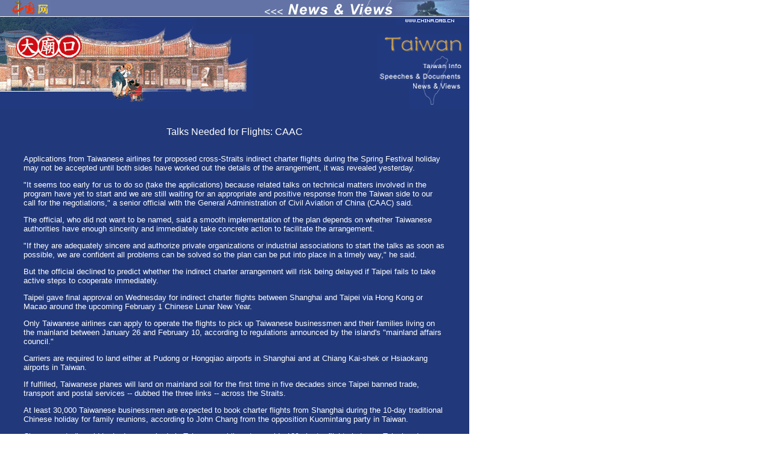

--- FILE ---
content_type: text/html; charset=UTF-8
request_url: http://www.china.org.cn/english/taiwan/50496.htm
body_size: 8846
content:

<html>
<head>
<title>

Talks Needed for Flights: CAAC

</title>
<meta http-equiv="Content-Type" content="text/html; charset=iso-8859-1">
</head>

<body bgcolor="#FFFFFF" leftmargin="0" topmargin="0" marginwidth="0" marginheight="0">
<table width="778" border="0" cellspacing="0" cellpadding="0" bgcolor="#6373A5">
  <tr valign="top"> 
    <td width="84"><img src="/images/en/taiwan/a.gif" width="84" height="28"></td>
    <td width="420" valign="bottom"> 
      <table width="100%" border="0" cellspacing="0" cellpadding="0" bgcolor="#FFFFFF" height="1">
        <tr valign="top"> 
          <td><img src="/images/en/taiwan/a1.gif" width="1" height="1"></td>
        </tr>
      </table>
    </td>
     <td width="80"><img src="/images/en/taiwan/51.gif" width="112" height="28"></td>
    <td width="72"><img src="/images/en/taiwan/52.gif" width="105" height="28"></td>
  
    <td width="62"><img src="/images/en/taiwan/911.gif" width="62" height="28"></td>
    <td width="60"><img src="/images/en/taiwan/912.gif" width="60" height="28"></td>
  </tr>
</table>
<table width="778" border="0" cellspacing="0" cellpadding="0" bgcolor="#21397B">
  <tr>
    <td width="63" valign="top"><img src="/images/en/taiwan/913.gif" width="63" height="29"></td>
    <td valign="top" width="75"><img src="/images/en/taiwan/914.gif" width="75" height="29"></td>
    <td valign="top" width="86"><img src="/images/en/taiwan/915.gif" width="86" height="29"></td>
    <td valign="top" width="100"><img src="/images/en/taiwan/916.gif" width="100" height="29"></td>
    <td valign="top" width="332">&nbsp; 
    <td valign="top" width="122"><img src="/images/en/taiwan/917.gif" width="122" height="14"></td>
  </tr>
</table>
<table width="778" border="0" cellspacing="0" cellpadding="0" bgcolor="#21397B">
  <tr valign="top"> 
    <td width="63"><img src="/images/en/taiwan/918.gif" width="63" height="40"></td>
    <td width="75"><img src="/images/en/taiwan/919.gif" width="75" height="40"></td>
    <td width="86"><img src="/images/en/taiwan/920.gif" width="86" height="40"></td>
    <td width="100"><img src="/images/en/taiwan/921.gif" width="100" height="40"></td>
    <td width="95"><img src="/images/en/taiwan/922.gif" width="95" height="40"></td>
    <td width="206">&nbsp; 
    <td width="77"><img src="/images/en/taiwan/923.gif" width="77" height="40"></td>
    <td width="76"><img src="/images/en/taiwan/924.gif" width="76" height="40"></td>
  </tr>
</table>
<table width="778" border="0" cellspacing="0" cellpadding="0" bgcolor="#21397B">
  <tr valign="top"> 
    <td width="63"><img src="/images/en/taiwan/925.gif" width="63" height="38"></td>
    <td width="75"><img src="/images/en/taiwan/926.gif" width="75" height="38"></td>
    <td width="86"><img src="/images/en/taiwan/927.gif" width="86" height="38"></td>
    <td width="100"><img src="/images/en/taiwan/928.gif" width="100" height="38"></td>
    <td width="95"><img src="/images/en/taiwan/929.gif" width="95" height="38"></td>
    <td width="206">&nbsp; 
    <td width="153"><img src="/images/en/taiwan/930.gif" width="153" height="38" usemap="#Map" border="0"><map name="Map"><area shape="rect" coords="67,2,147,21" href="/english/taiwan/7774.htm"><area shape="rect" coords="4,21,146,34" href="/english/taiwan/7777.htm"></map></td>
  </tr>
</table>
<table width="778" border="0" cellspacing="0" cellpadding="0" bgcolor="#21397B">
  <tr valign="top"> 
    <td width="63"><img src="/images/en/taiwan/931.gif" width="63" height="45"></td>
    <td width="75"><img src="/images/en/taiwan/932.gif" width="75" height="45"></td>
    <td width="86"><img src="/images/en/taiwan/933.gif" width="86" height="45"></td>
    <td width="100"><img src="/images/en/taiwan/934.gif" width="100" height="45"></td>
    <td width="95"><img src="/images/en/taiwan/935.gif" width="95" height="45"></td>
    <td width="259">&nbsp; 
    <td width="100"><img src="/images/en/taiwan/936.gif" width="100" height="45" usemap="#Map2" border="0"><map name="Map2"><area shape="rect" coords="7,1,90,15" href="/english/taiwan/7776.htm"></map></td>
  </tr>
</table>
<table width="778" border="0" cellspacing="0" cellpadding="0" bgcolor="#21397B" height="300">
  <tr valign="top"> 
    <td>
      <table width="80%" border="0" cellspacing="0" cellpadding="0" align="center">
        <tr> 
          <td height="30">&nbsp; 
        </tr><tr> 
         
          <td> 
            <div align="center"><font size="3" color="#FFFFFF"><font face="Arial, Helvetica, sans-serif">

Talks Needed for Flights: CAAC

</font></font></div>
          </td>
        </tr>
      </table>
      <table width="90%" border="0" cellspacing="0" cellpadding="0" align="center">
        <tr> 
          <td height="28">&nbsp; 
        </tr><tr> 
          
          <td height="18"><font color="#FFFFFF" face="Arial, Helvetica, sans-serif" size="2">



Applications from Taiwanese airlines for proposed cross-Straits indirect charter flights during the Spring Festival holiday may not be accepted until both sides have worked out the details of the arrangement, it was revealed yesterday. 


<P>

"It seems too early for us to do so (take the applications) because related talks on technical matters involved in the program have yet to start and we are still waiting for an appropriate and positive response from the Taiwan side to our call for the negotiations," a senior official with the General Administration of Civil Aviation of China (CAAC) said. 


<P>

The official, who did not want to be named, said a smooth implementation of the plan depends on whether Taiwanese authorities have enough sincerity and immediately take concrete action to facilitate the arrangement. 


<P>

"If they are adequately sincere and authorize private organizations or industrial associations to start the talks as soon as possible, we are confident all problems can be solved so the plan can be put into place in a timely way," he said. 


<P>

But the official declined to predict whether the indirect charter arrangement will risk being delayed if Taipei fails to take active steps to cooperate immediately. 


<P>

Taipei gave final approval on Wednesday for indirect charter flights between Shanghai and Taipei via Hong Kong or Macao around the upcoming February 1 Chinese Lunar New Year. 


<P>

Only Taiwanese airlines can apply to operate the flights to pick up Taiwanese businessmen and their families living on the mainland between January 26 and February 10, according to regulations announced by the island's "mainland affairs council." 


<P>

Carriers are required to land either at Pudong or Hongqiao airports in Shanghai and at Chiang Kai-shek or Hsiaokang airports in Taiwan. 


<P>

If fulfilled, Taiwanese planes will land on mainland soil for the first time in five decades since Taipei banned trade, transport and postal services -- dubbed the three links -- across the Straits. 


<P>

At least 30,000 Taiwanese businessmen are expected to book charter flights from Shanghai during the 10-day traditional Chinese holiday for family reunions, according to John Chang from the opposition Kuomintang party in Taiwan. 


<P>

Chang reportedly said he had approached six Taiwanese airlines to provide 120 charter flights between Taipei and Shanghai. 


<P>

Last month, the Taiwan authorities turned the potentially significant proposal into a largely symbolic move by shooting down a call from 140 local "lawmakers," led by Chang, to permit direct cross-Straits charter flights, citing security concerns. 


<P>

Although the mainland has held out for direct charter flights with no stopovers and demanded mainland airlines also participate in the charters, it has finally given the nod to Taipei's proposal for the indirect charter flights. 


<P>

"Despite our dissatisfaction (with the Taipei model), we are willing to offer active cooperation to practically push for the implementation of the plan," said Zhang Mingqing, spokesman for the Taiwan Affairs Office of the State Council, at a routine press conference on Wednesday. 


<P>

The CAAC official, however, said that going along with Taipei's proposal does not mean Beijing will accept whatever unilateral decisions or arrangements the Taiwan authorities make. 


<P>

"Neither does it mean talks are not needed to ensure the proposed charter flights can be carried out smoothly and safely," he said. 


<P>

The official said the mainland's non-governmental civil aviation association is well prepared for negotiations with its Taiwanese counterpart on technical problems that may arise from the charters. 


<P>

(China Daily December 6, 2002)

<P>



</font></td>
        </tr>
      </table>
    </td>
  </tr>
</table>
</body>
</html>
